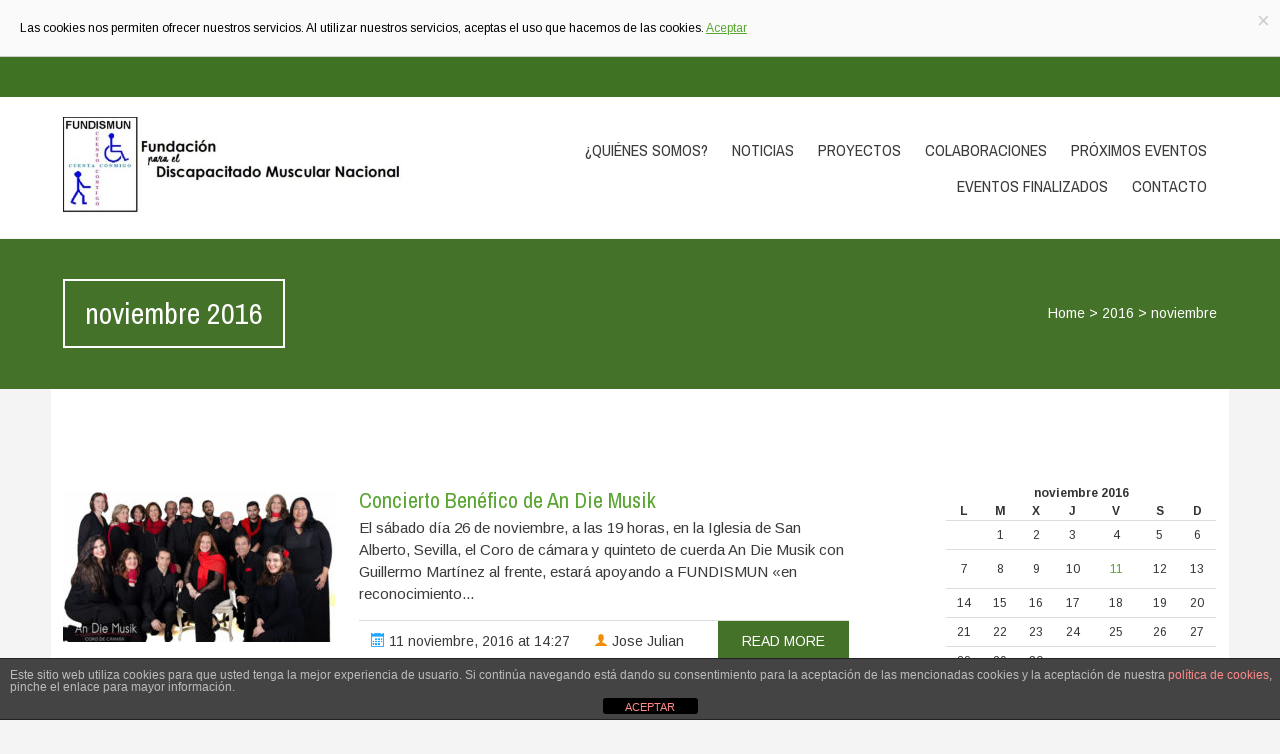

--- FILE ---
content_type: text/html; charset=UTF-8
request_url: http://www.fundismun.org/2016/11/
body_size: 31378
content:


<!DOCTYPE html>
<html lang="es">
<head>
	<!--  Basic Page Needs -->
	<meta charset="UTF-8" />
	<!-- Mobile Specific Meta -->
	<meta name="viewport" content="width=device-width, initial-scale=1, maximum-scale=1">
	<title>noviembre 2016 &#8211; Fundismun</title>
<meta name='robots' content='max-image-preview:large' />
<link rel="alternate" type="application/rss+xml" title="Fundismun &raquo; Feed" href="http://www.fundismun.org/feed/" />
<link rel="alternate" type="application/rss+xml" title="Fundismun &raquo; Feed de los comentarios" href="http://www.fundismun.org/comments/feed/" />
<script type="text/javascript">
window._wpemojiSettings = {"baseUrl":"https:\/\/s.w.org\/images\/core\/emoji\/14.0.0\/72x72\/","ext":".png","svgUrl":"https:\/\/s.w.org\/images\/core\/emoji\/14.0.0\/svg\/","svgExt":".svg","source":{"concatemoji":"http:\/\/www.fundismun.org\/wp-includes\/js\/wp-emoji-release.min.js?ver=6.2.8"}};
/*! This file is auto-generated */
!function(e,a,t){var n,r,o,i=a.createElement("canvas"),p=i.getContext&&i.getContext("2d");function s(e,t){p.clearRect(0,0,i.width,i.height),p.fillText(e,0,0);e=i.toDataURL();return p.clearRect(0,0,i.width,i.height),p.fillText(t,0,0),e===i.toDataURL()}function c(e){var t=a.createElement("script");t.src=e,t.defer=t.type="text/javascript",a.getElementsByTagName("head")[0].appendChild(t)}for(o=Array("flag","emoji"),t.supports={everything:!0,everythingExceptFlag:!0},r=0;r<o.length;r++)t.supports[o[r]]=function(e){if(p&&p.fillText)switch(p.textBaseline="top",p.font="600 32px Arial",e){case"flag":return s("\ud83c\udff3\ufe0f\u200d\u26a7\ufe0f","\ud83c\udff3\ufe0f\u200b\u26a7\ufe0f")?!1:!s("\ud83c\uddfa\ud83c\uddf3","\ud83c\uddfa\u200b\ud83c\uddf3")&&!s("\ud83c\udff4\udb40\udc67\udb40\udc62\udb40\udc65\udb40\udc6e\udb40\udc67\udb40\udc7f","\ud83c\udff4\u200b\udb40\udc67\u200b\udb40\udc62\u200b\udb40\udc65\u200b\udb40\udc6e\u200b\udb40\udc67\u200b\udb40\udc7f");case"emoji":return!s("\ud83e\udef1\ud83c\udffb\u200d\ud83e\udef2\ud83c\udfff","\ud83e\udef1\ud83c\udffb\u200b\ud83e\udef2\ud83c\udfff")}return!1}(o[r]),t.supports.everything=t.supports.everything&&t.supports[o[r]],"flag"!==o[r]&&(t.supports.everythingExceptFlag=t.supports.everythingExceptFlag&&t.supports[o[r]]);t.supports.everythingExceptFlag=t.supports.everythingExceptFlag&&!t.supports.flag,t.DOMReady=!1,t.readyCallback=function(){t.DOMReady=!0},t.supports.everything||(n=function(){t.readyCallback()},a.addEventListener?(a.addEventListener("DOMContentLoaded",n,!1),e.addEventListener("load",n,!1)):(e.attachEvent("onload",n),a.attachEvent("onreadystatechange",function(){"complete"===a.readyState&&t.readyCallback()})),(e=t.source||{}).concatemoji?c(e.concatemoji):e.wpemoji&&e.twemoji&&(c(e.twemoji),c(e.wpemoji)))}(window,document,window._wpemojiSettings);
</script>
<style type="text/css">
img.wp-smiley,
img.emoji {
	display: inline !important;
	border: none !important;
	box-shadow: none !important;
	height: 1em !important;
	width: 1em !important;
	margin: 0 0.07em !important;
	vertical-align: -0.1em !important;
	background: none !important;
	padding: 0 !important;
}
</style>
	<link rel='stylesheet' id='wp-block-library-css' href='http://www.fundismun.org/wp-includes/css/dist/block-library/style.min.css?ver=6.2.8' type='text/css' media='all' />
<link rel='stylesheet' id='classic-theme-styles-css' href='http://www.fundismun.org/wp-includes/css/classic-themes.min.css?ver=6.2.8' type='text/css' media='all' />
<style id='global-styles-inline-css' type='text/css'>
body{--wp--preset--color--black: #000000;--wp--preset--color--cyan-bluish-gray: #abb8c3;--wp--preset--color--white: #ffffff;--wp--preset--color--pale-pink: #f78da7;--wp--preset--color--vivid-red: #cf2e2e;--wp--preset--color--luminous-vivid-orange: #ff6900;--wp--preset--color--luminous-vivid-amber: #fcb900;--wp--preset--color--light-green-cyan: #7bdcb5;--wp--preset--color--vivid-green-cyan: #00d084;--wp--preset--color--pale-cyan-blue: #8ed1fc;--wp--preset--color--vivid-cyan-blue: #0693e3;--wp--preset--color--vivid-purple: #9b51e0;--wp--preset--gradient--vivid-cyan-blue-to-vivid-purple: linear-gradient(135deg,rgba(6,147,227,1) 0%,rgb(155,81,224) 100%);--wp--preset--gradient--light-green-cyan-to-vivid-green-cyan: linear-gradient(135deg,rgb(122,220,180) 0%,rgb(0,208,130) 100%);--wp--preset--gradient--luminous-vivid-amber-to-luminous-vivid-orange: linear-gradient(135deg,rgba(252,185,0,1) 0%,rgba(255,105,0,1) 100%);--wp--preset--gradient--luminous-vivid-orange-to-vivid-red: linear-gradient(135deg,rgba(255,105,0,1) 0%,rgb(207,46,46) 100%);--wp--preset--gradient--very-light-gray-to-cyan-bluish-gray: linear-gradient(135deg,rgb(238,238,238) 0%,rgb(169,184,195) 100%);--wp--preset--gradient--cool-to-warm-spectrum: linear-gradient(135deg,rgb(74,234,220) 0%,rgb(151,120,209) 20%,rgb(207,42,186) 40%,rgb(238,44,130) 60%,rgb(251,105,98) 80%,rgb(254,248,76) 100%);--wp--preset--gradient--blush-light-purple: linear-gradient(135deg,rgb(255,206,236) 0%,rgb(152,150,240) 100%);--wp--preset--gradient--blush-bordeaux: linear-gradient(135deg,rgb(254,205,165) 0%,rgb(254,45,45) 50%,rgb(107,0,62) 100%);--wp--preset--gradient--luminous-dusk: linear-gradient(135deg,rgb(255,203,112) 0%,rgb(199,81,192) 50%,rgb(65,88,208) 100%);--wp--preset--gradient--pale-ocean: linear-gradient(135deg,rgb(255,245,203) 0%,rgb(182,227,212) 50%,rgb(51,167,181) 100%);--wp--preset--gradient--electric-grass: linear-gradient(135deg,rgb(202,248,128) 0%,rgb(113,206,126) 100%);--wp--preset--gradient--midnight: linear-gradient(135deg,rgb(2,3,129) 0%,rgb(40,116,252) 100%);--wp--preset--duotone--dark-grayscale: url('#wp-duotone-dark-grayscale');--wp--preset--duotone--grayscale: url('#wp-duotone-grayscale');--wp--preset--duotone--purple-yellow: url('#wp-duotone-purple-yellow');--wp--preset--duotone--blue-red: url('#wp-duotone-blue-red');--wp--preset--duotone--midnight: url('#wp-duotone-midnight');--wp--preset--duotone--magenta-yellow: url('#wp-duotone-magenta-yellow');--wp--preset--duotone--purple-green: url('#wp-duotone-purple-green');--wp--preset--duotone--blue-orange: url('#wp-duotone-blue-orange');--wp--preset--font-size--small: 13px;--wp--preset--font-size--medium: 20px;--wp--preset--font-size--large: 36px;--wp--preset--font-size--x-large: 42px;--wp--preset--spacing--20: 0.44rem;--wp--preset--spacing--30: 0.67rem;--wp--preset--spacing--40: 1rem;--wp--preset--spacing--50: 1.5rem;--wp--preset--spacing--60: 2.25rem;--wp--preset--spacing--70: 3.38rem;--wp--preset--spacing--80: 5.06rem;--wp--preset--shadow--natural: 6px 6px 9px rgba(0, 0, 0, 0.2);--wp--preset--shadow--deep: 12px 12px 50px rgba(0, 0, 0, 0.4);--wp--preset--shadow--sharp: 6px 6px 0px rgba(0, 0, 0, 0.2);--wp--preset--shadow--outlined: 6px 6px 0px -3px rgba(255, 255, 255, 1), 6px 6px rgba(0, 0, 0, 1);--wp--preset--shadow--crisp: 6px 6px 0px rgba(0, 0, 0, 1);}:where(.is-layout-flex){gap: 0.5em;}body .is-layout-flow > .alignleft{float: left;margin-inline-start: 0;margin-inline-end: 2em;}body .is-layout-flow > .alignright{float: right;margin-inline-start: 2em;margin-inline-end: 0;}body .is-layout-flow > .aligncenter{margin-left: auto !important;margin-right: auto !important;}body .is-layout-constrained > .alignleft{float: left;margin-inline-start: 0;margin-inline-end: 2em;}body .is-layout-constrained > .alignright{float: right;margin-inline-start: 2em;margin-inline-end: 0;}body .is-layout-constrained > .aligncenter{margin-left: auto !important;margin-right: auto !important;}body .is-layout-constrained > :where(:not(.alignleft):not(.alignright):not(.alignfull)){max-width: var(--wp--style--global--content-size);margin-left: auto !important;margin-right: auto !important;}body .is-layout-constrained > .alignwide{max-width: var(--wp--style--global--wide-size);}body .is-layout-flex{display: flex;}body .is-layout-flex{flex-wrap: wrap;align-items: center;}body .is-layout-flex > *{margin: 0;}:where(.wp-block-columns.is-layout-flex){gap: 2em;}.has-black-color{color: var(--wp--preset--color--black) !important;}.has-cyan-bluish-gray-color{color: var(--wp--preset--color--cyan-bluish-gray) !important;}.has-white-color{color: var(--wp--preset--color--white) !important;}.has-pale-pink-color{color: var(--wp--preset--color--pale-pink) !important;}.has-vivid-red-color{color: var(--wp--preset--color--vivid-red) !important;}.has-luminous-vivid-orange-color{color: var(--wp--preset--color--luminous-vivid-orange) !important;}.has-luminous-vivid-amber-color{color: var(--wp--preset--color--luminous-vivid-amber) !important;}.has-light-green-cyan-color{color: var(--wp--preset--color--light-green-cyan) !important;}.has-vivid-green-cyan-color{color: var(--wp--preset--color--vivid-green-cyan) !important;}.has-pale-cyan-blue-color{color: var(--wp--preset--color--pale-cyan-blue) !important;}.has-vivid-cyan-blue-color{color: var(--wp--preset--color--vivid-cyan-blue) !important;}.has-vivid-purple-color{color: var(--wp--preset--color--vivid-purple) !important;}.has-black-background-color{background-color: var(--wp--preset--color--black) !important;}.has-cyan-bluish-gray-background-color{background-color: var(--wp--preset--color--cyan-bluish-gray) !important;}.has-white-background-color{background-color: var(--wp--preset--color--white) !important;}.has-pale-pink-background-color{background-color: var(--wp--preset--color--pale-pink) !important;}.has-vivid-red-background-color{background-color: var(--wp--preset--color--vivid-red) !important;}.has-luminous-vivid-orange-background-color{background-color: var(--wp--preset--color--luminous-vivid-orange) !important;}.has-luminous-vivid-amber-background-color{background-color: var(--wp--preset--color--luminous-vivid-amber) !important;}.has-light-green-cyan-background-color{background-color: var(--wp--preset--color--light-green-cyan) !important;}.has-vivid-green-cyan-background-color{background-color: var(--wp--preset--color--vivid-green-cyan) !important;}.has-pale-cyan-blue-background-color{background-color: var(--wp--preset--color--pale-cyan-blue) !important;}.has-vivid-cyan-blue-background-color{background-color: var(--wp--preset--color--vivid-cyan-blue) !important;}.has-vivid-purple-background-color{background-color: var(--wp--preset--color--vivid-purple) !important;}.has-black-border-color{border-color: var(--wp--preset--color--black) !important;}.has-cyan-bluish-gray-border-color{border-color: var(--wp--preset--color--cyan-bluish-gray) !important;}.has-white-border-color{border-color: var(--wp--preset--color--white) !important;}.has-pale-pink-border-color{border-color: var(--wp--preset--color--pale-pink) !important;}.has-vivid-red-border-color{border-color: var(--wp--preset--color--vivid-red) !important;}.has-luminous-vivid-orange-border-color{border-color: var(--wp--preset--color--luminous-vivid-orange) !important;}.has-luminous-vivid-amber-border-color{border-color: var(--wp--preset--color--luminous-vivid-amber) !important;}.has-light-green-cyan-border-color{border-color: var(--wp--preset--color--light-green-cyan) !important;}.has-vivid-green-cyan-border-color{border-color: var(--wp--preset--color--vivid-green-cyan) !important;}.has-pale-cyan-blue-border-color{border-color: var(--wp--preset--color--pale-cyan-blue) !important;}.has-vivid-cyan-blue-border-color{border-color: var(--wp--preset--color--vivid-cyan-blue) !important;}.has-vivid-purple-border-color{border-color: var(--wp--preset--color--vivid-purple) !important;}.has-vivid-cyan-blue-to-vivid-purple-gradient-background{background: var(--wp--preset--gradient--vivid-cyan-blue-to-vivid-purple) !important;}.has-light-green-cyan-to-vivid-green-cyan-gradient-background{background: var(--wp--preset--gradient--light-green-cyan-to-vivid-green-cyan) !important;}.has-luminous-vivid-amber-to-luminous-vivid-orange-gradient-background{background: var(--wp--preset--gradient--luminous-vivid-amber-to-luminous-vivid-orange) !important;}.has-luminous-vivid-orange-to-vivid-red-gradient-background{background: var(--wp--preset--gradient--luminous-vivid-orange-to-vivid-red) !important;}.has-very-light-gray-to-cyan-bluish-gray-gradient-background{background: var(--wp--preset--gradient--very-light-gray-to-cyan-bluish-gray) !important;}.has-cool-to-warm-spectrum-gradient-background{background: var(--wp--preset--gradient--cool-to-warm-spectrum) !important;}.has-blush-light-purple-gradient-background{background: var(--wp--preset--gradient--blush-light-purple) !important;}.has-blush-bordeaux-gradient-background{background: var(--wp--preset--gradient--blush-bordeaux) !important;}.has-luminous-dusk-gradient-background{background: var(--wp--preset--gradient--luminous-dusk) !important;}.has-pale-ocean-gradient-background{background: var(--wp--preset--gradient--pale-ocean) !important;}.has-electric-grass-gradient-background{background: var(--wp--preset--gradient--electric-grass) !important;}.has-midnight-gradient-background{background: var(--wp--preset--gradient--midnight) !important;}.has-small-font-size{font-size: var(--wp--preset--font-size--small) !important;}.has-medium-font-size{font-size: var(--wp--preset--font-size--medium) !important;}.has-large-font-size{font-size: var(--wp--preset--font-size--large) !important;}.has-x-large-font-size{font-size: var(--wp--preset--font-size--x-large) !important;}
.wp-block-navigation a:where(:not(.wp-element-button)){color: inherit;}
:where(.wp-block-columns.is-layout-flex){gap: 2em;}
.wp-block-pullquote{font-size: 1.5em;line-height: 1.6;}
</style>
<link rel='stylesheet' id='front-estilos-css' href='http://www.fundismun.org/wp-content/plugins/asesor-cookies-para-la-ley-en-espana/html/front/estilos.css?ver=6.2.8' type='text/css' media='all' />
<link rel='stylesheet' id='charitaslite-style-css' href='http://www.fundismun.org/wp-content/themes/charitas-lite/style.css?ver=2015-04-01' type='text/css' media='all' />
<link rel='stylesheet' id='fonts-css' href='http://www.fundismun.org/wp-content/themes/charitas-lite/css/customicons/style.css?ver=6.2.8' type='text/css' media='all' />
<link rel='stylesheet' id='flexslider-css' href='http://www.fundismun.org/wp-content/themes/charitas-lite/css/flexslider.css?ver=6.2.8' type='text/css' media='all' />
<link rel='stylesheet' id='grid-css' href='http://www.fundismun.org/wp-content/themes/charitas-lite/css/grid.css?ver=6.2.8' type='text/css' media='all' />
<link rel='stylesheet' id='meanmenu-css' href='http://www.fundismun.org/wp-content/themes/charitas-lite/css/meanmenu.css?ver=6.2.8' type='text/css' media='all' />
<link rel='stylesheet' id='keyframes-css' href='http://www.fundismun.org/wp-content/themes/charitas-lite/css/keyframes.css?ver=6.2.8' type='text/css' media='all' />
<script type='text/javascript' src='http://www.fundismun.org/wp-includes/js/jquery/jquery.min.js?ver=3.6.4' id='jquery-core-js'></script>
<script type='text/javascript' src='http://www.fundismun.org/wp-includes/js/jquery/jquery-migrate.min.js?ver=3.4.0' id='jquery-migrate-js'></script>
<script type='text/javascript' id='front-principal-js-extra'>
/* <![CDATA[ */
var cdp_cookies_info = {"url_plugin":"http:\/\/www.fundismun.org\/wp-content\/plugins\/asesor-cookies-para-la-ley-en-espana\/plugin.php","url_admin_ajax":"http:\/\/www.fundismun.org\/wp-admin\/admin-ajax.php"};
/* ]]> */
</script>
<script type='text/javascript' src='http://www.fundismun.org/wp-content/plugins/asesor-cookies-para-la-ley-en-espana/html/front/principal.js?ver=6.2.8' id='front-principal-js'></script>
<script type='text/javascript' src='http://www.fundismun.org/wp-content/plugins/cartograf-cookie-filter/script.js?ver=6.2.8' id='cg_cookie-filter-js'></script>
<link rel="https://api.w.org/" href="http://www.fundismun.org/wp-json/" /><link rel="EditURI" type="application/rsd+xml" title="RSD" href="http://www.fundismun.org/xmlrpc.php?rsd" />
<link rel="wlwmanifest" type="application/wlwmanifest+xml" href="http://www.fundismun.org/wp-includes/wlwmanifest.xml" />
<meta name="generator" content="WordPress 6.2.8" />
				<style>
			a, a:visited { color: #5ba533;}

			a:focus, a:active, a:hover { color: #002c93; }

			.teaser-page-list, #footer-widget-area, .short-content .buttons, .buttons-download, .event-info, .teaser-page-404, .announce-body, .teaser-page, .tagcloud a, .widget ul li:hover, #searchform #searchsubmit, .nav-next a:hover, .nav-previous a:hover, .progress-percent, .progress-money, .progress-percent .arrow, .progress-money .arrow, .donate_now_bt, .toggle-content-donation, .widget-title .viewall a:hover, .flexslider-news .flex-button-red a:hover, .entry-header-comments .reply a:hover, .share-buttons, #flexslider-gallery-carousel, .menu-language-menu-container ul li a:hover, .menu-language-menu-container ul .current a, ul.nav-menu ul a:hover, .nav-menu ul ul a:hover, #toolbar .tb-list .search-items, #toolbar .tb-list .search a:hover, #toolbar .tb-list .search:hover { background:  #457229;}

			h1,h2,h3,h4,h5,h6, .candidate .name, figure:hover .mask-square, .nav-menu .current_page_item > a, .nav-menu .current_page_ancestor > a, .nav-menu .current-menu-item > a, .nav-menu .current-menu-ancestor > a {color:  #457229;}

			.tagcloud a:hover {color: #002c93!important;}

			.nav-next a:hover, .nav-previous a:hover, .toggle-content-donation, .widget-title .viewall a:hover, .flexslider-news .flex-button-red a, .entry-header-comments .reply a:hover {border: 1px solid #457229!important;}

			.flex-active {border-top: 3px solid #457229;}

			.flex-content .flex-button a:hover {background:#457229; }

			.latestnews-body .flex-direction-nav a {background-color: #457229;}

			.entry-content blockquote {border-left: 3px solid #457229;}
			#toolbar, .site-info, #flexslider-gallery-carousel .flex-active-slide, .mean-container .mean-bar, .social-widget-margin a, .social-widget-margin a:visited  {	background: #3f7223; }
			.flickr-widget-body a:hover {border: 1px solid #3f7223;}
		</style>
	<style type="text/css">.recentcomments a{display:inline !important;padding:0 !important;margin:0 !important;}</style><style type="text/css" id="custom-background-css">
body.custom-background { background-color: #f4f4f4; }
</style>
	<link rel="icon" href="http://www.fundismun.org/wp-content/uploads/2016/12/Sin-título2-150x150.jpg" sizes="32x32" />
<link rel="icon" href="http://www.fundismun.org/wp-content/uploads/2016/12/Sin-título2.jpg" sizes="192x192" />
<link rel="apple-touch-icon" href="http://www.fundismun.org/wp-content/uploads/2016/12/Sin-título2.jpg" />
<meta name="msapplication-TileImage" content="http://www.fundismun.org/wp-content/uploads/2016/12/Sin-título2.jpg" />
</head>
<body class="archive date custom-background">
	<div id="page">

		<!-- Toolbar -->
		<div id="toolbar">
			<div class="container_16">

				<div class="grid_16">

					
					<ul class="tb-list">

						
						
						
						
						

						
						
					</ul>
					<div class="clear"></div>
				</div>
			</div>
			<div class="clear"></div>
		</div>
		<!-- /#toolbar -->

		<header id="branding" class="site-header" role="banner">
			<div id="sticky_navigation">
				<div class="container_16">
					<hgroup class="fleft grid_5">
							<h1 id="site-title">
								<a href="http://www.fundismun.org/" title="Fundismun - " rel="home">
																	<img src="http://www.fundismun.org/wp-content/uploads/2016/12/Logotipo2.1-e1519819530432.jpg">
																</a>
							</h1>
								<h2 id="site-description"></h2>
					</hgroup>

					<nav role="navigation" class="site-navigation main-navigation grid_11" id="site-navigation">
						<div class="menu-main-menu-container"><ul id="menu-main-menu" class="nav-menu"><li id="menu-item-43" class="menu-item menu-item-type-taxonomy menu-item-object-category menu-item-43"><a href="http://www.fundismun.org/category/quienes-somos/">¿Quiénes somos?</a></li>
<li id="menu-item-83" class="menu-item menu-item-type-taxonomy menu-item-object-category menu-item-83"><a href="http://www.fundismun.org/category/noticias/">Noticias</a></li>
<li id="menu-item-86" class="menu-item menu-item-type-taxonomy menu-item-object-category menu-item-86"><a href="http://www.fundismun.org/category/proyectos/">Proyectos</a></li>
<li id="menu-item-107" class="menu-item menu-item-type-taxonomy menu-item-object-category menu-item-107"><a href="http://www.fundismun.org/category/colaboraciones/">Colaboraciones</a></li>
<li id="menu-item-85" class="menu-item menu-item-type-taxonomy menu-item-object-category menu-item-85"><a href="http://www.fundismun.org/category/proximos-eventos/">Próximos Eventos</a></li>
<li id="menu-item-84" class="menu-item menu-item-type-taxonomy menu-item-object-category menu-item-84"><a href="http://www.fundismun.org/category/eventos-finalizados/">Eventos Finalizados</a></li>
<li id="menu-item-48" class="menu-item menu-item-type-post_type menu-item-object-page menu-item-48"><a href="http://www.fundismun.org/contacto/">Contacto</a></li>
</ul></div>					</nav>

					<!-- Mobile navigation -->

					<div class="grid_16 mob-nav"></div>

					<!-- .site-navigation .main-navigation -->
					<div class="clear"></div>
				</div>
			</div>
		</header>
		<!-- #masthead .site-header -->
<div class="item teaser-page-list">
	<div class="container_16">
		<aside class="grid_10">
			<header class="page-header"><h1 class="page-title"> noviembre 2016</h1><div class="left-corner"></div></header>		</aside>
					<div class="grid_6">
				<div id="rootline">
					<a href="http://www.fundismun.org/">Home</a> > <a href="http://www.fundismun.org/2016/">2016</a> > <span class="current">noviembre</span>				</div>
			</div>
				<div class="clear"></div>
	</div>
</div>

<div id="main" class="site-main container_16">
	<div class="inner">
		<div id="primary" class="grid_11 suffix_1">
			
										<article id="post-137" class="list post-137 post type-post status-publish format-standard has-post-thumbnail hentry category-eventos-finalizados">
		<div class="short-content">

							<figure>
				<a title="Concierto Benéfico de An Die Musik" href="http://www.fundismun.org/2016/11/11/concierto-benefico-de-an-die-musik/">
					<img width="272" height="150" src="http://www.fundismun.org/wp-content/uploads/2017/01/c063aadbddcc24f49e34daa85b545c82-272x150.jpg" class="attachment-charitas-lite-small-thumb size-charitas-lite-small-thumb wp-post-image" alt="" decoding="async" srcset="http://www.fundismun.org/wp-content/uploads/2017/01/c063aadbddcc24f49e34daa85b545c82-272x150.jpg 272w, http://www.fundismun.org/wp-content/uploads/2017/01/c063aadbddcc24f49e34daa85b545c82-500x277.jpg 500w" sizes="(max-width: 272px) 100vw, 272px" />					<div class="mask radius">
						<div class="mask-square"><i class="icon-link"></i></div>
					</div>
				</a>
				</figure>
			
			<h1 class="entry-header">
				<a title="Concierto Benéfico de An Die Musik" href="http://www.fundismun.org/2016/11/11/concierto-benefico-de-an-die-musik/">Concierto Benéfico de An Die Musik</a>
			</h1>
			<div class="short-description">
				<p>El sábado día 26 de noviembre, a las 19 horas, en la Iglesia de San Alberto, Sevilla, el Coro de cámara y quinteto de cuerda An Die Musik con Guillermo Martínez al frente, estará apoyando a FUNDISMUN «en reconocimiento...</p>							</div>



			<div class="entry-meta">
				<!-- Date -->
									<time datetime="2016-11-11T14:27:32+01:00">
						<a class="buttons time fleft" href="http://www.fundismun.org/2016/11/11/concierto-benefico-de-an-die-musik/"><i class="icon-calendar"></i> 11 noviembre, 2016 at 14:27</a>
					</time>
				
				<!-- Author -->
									<a class="buttons author fleft" href="http://www.fundismun.org/author/jose-julian/"><i class="icon-user"></i> Jose Julian</a>
				
				<a class="buttons fright" href="http://www.fundismun.org/2016/11/11/concierto-benefico-de-an-die-musik/" title="read more">read more</a>
			</div>
			<div class="clear"></div>

		</div>
		<div class="clear"></div>
	</article>
				
									</div>
		
<div id="secondary" class="grid_4 widget-area" role="complementary">
	<aside id="calendar-3" class="widget widget_calendar"><div id="calendar_wrap" class="calendar_wrap"><table id="wp-calendar" class="wp-calendar-table">
	<caption>noviembre 2016</caption>
	<thead>
	<tr>
		<th scope="col" title="lunes">L</th>
		<th scope="col" title="martes">M</th>
		<th scope="col" title="miércoles">X</th>
		<th scope="col" title="jueves">J</th>
		<th scope="col" title="viernes">V</th>
		<th scope="col" title="sábado">S</th>
		<th scope="col" title="domingo">D</th>
	</tr>
	</thead>
	<tbody>
	<tr>
		<td colspan="1" class="pad">&nbsp;</td><td>1</td><td>2</td><td>3</td><td>4</td><td>5</td><td>6</td>
	</tr>
	<tr>
		<td>7</td><td>8</td><td>9</td><td>10</td><td><a href="http://www.fundismun.org/2016/11/11/" aria-label="Entradas publicadas el 11 de November de 2016">11</a></td><td>12</td><td>13</td>
	</tr>
	<tr>
		<td>14</td><td>15</td><td>16</td><td>17</td><td>18</td><td>19</td><td>20</td>
	</tr>
	<tr>
		<td>21</td><td>22</td><td>23</td><td>24</td><td>25</td><td>26</td><td>27</td>
	</tr>
	<tr>
		<td>28</td><td>29</td><td>30</td>
		<td class="pad" colspan="4">&nbsp;</td>
	</tr>
	</tbody>
	</table><nav aria-label="Meses anteriores y posteriores" class="wp-calendar-nav">
		<span class="wp-calendar-nav-prev"><a href="http://www.fundismun.org/2016/03/">&laquo; Mar</a></span>
		<span class="pad">&nbsp;</span>
		<span class="wp-calendar-nav-next"><a href="http://www.fundismun.org/2017/01/">Ene &raquo;</a></span>
	</nav></div></aside><aside id="categories-4" class="widget widget_categories"><div class="widget-title"><h3>Categorías</h3><div class="clear"></div></div>
			<ul>
					<li class="cat-item cat-item-9"><a href="http://www.fundismun.org/category/colaboraciones/">Colaboraciones</a>
</li>
	<li class="cat-item cat-item-10"><a href="http://www.fundismun.org/category/control-y-transparencia/">Control y Transparencia</a>
</li>
	<li class="cat-item cat-item-8"><a href="http://www.fundismun.org/category/eventos-finalizados/">Eventos Finalizados</a>
</li>
	<li class="cat-item cat-item-5"><a href="http://www.fundismun.org/category/noticias/">Noticias</a>
</li>
	<li class="cat-item cat-item-7"><a href="http://www.fundismun.org/category/proximos-eventos/">Próximos Eventos</a>
</li>
	<li class="cat-item cat-item-6"><a href="http://www.fundismun.org/category/proyectos/">Proyectos</a>
</li>
	<li class="cat-item cat-item-1"><a href="http://www.fundismun.org/category/sin-categoria/">Sin categoría</a>
</li>
	<li class="cat-item cat-item-4"><a href="http://www.fundismun.org/category/quienes-somos/">¿Quiénes somos?</a>
</li>
			</ul>

			</aside><aside id="search-4" class="widget widget_search"><form role="search" method="get" id="searchform" action="http://www.fundismun.org/">
	<div><label class="screen-reader-text" for="s">Search for:</label>
		<input type="text" value="Search for..." name="s" id="s" onfocus="if(this.value==this.defaultValue)this.value='';" onblur="if(this.value=='')this.value=this.defaultValue;"/>
		<input type="submit" id="searchsubmit" value="Search" />
	</div>
</form>
</aside><aside id="block-4" class="widget widget_block">
<ul>
<li></li>
</ul>
</aside><aside id="block-6" class="widget widget_block widget_text">
<p>Correo electrónico: fundismun@telefonica.net</p>
</aside><aside id="block-7" class="widget widget_block widget_text">
<p>Teléfono: 91 5339894</p>
</aside></div>
		<div class="clear"></div>
	</div>
</div>

	<div id="footer-widget-area">

	<!-- Footer -->
		<footer id="colophon" class="site-footer" role="contentinfo">

			<div id="tertiary" class="sidebar-container" role="complementary">
				
			</div>

			<!-- Site Info -->
			<div class="site-info">
				<div class="container_16">

					<!-- CopyRight -->
					<div class="grid_8">
						<p class="copy">
													</p>
					</div>

					<!-- Design By -->
					<div class="grid_8">
						<p class="designby">Designed by <a href="https://wplook.com/product/themes/non-profit/charitas-charity-nonprofit-wordpress-theme/?utm_source=footer&utm_medium=link&utm_campaign=Charitas-Lite" title="WPlook Studio" rel="nofollow" target="_blank">WPlook Studio</a></p>
					</div>

					<div class="clear"></div>
				</div>
			</div><!-- .site-info -->
		</footer><!-- #colophon .site-footer -->

	</div>
	<!-- /#page -->
	<!-- HTML del pié de página -->
<div class="cdp-cookies-alerta  cdp-solapa-ocultar cdp-cookies-textos-izq cdp-cookies-tema-gris">
	<div class="cdp-cookies-texto">
		<p style="font-size:12px !important;line-height:12px !important">Este sitio web utiliza cookies para que usted tenga la mejor experiencia de usuario. Si continúa navegando está dando su consentimiento para la aceptación de las mencionadas cookies y la aceptación de nuestra <a href="#" style="font-size:12px !important;line-height:12px !important">política de cookies</a>, pinche el enlace para mayor información.</p>
		<a href="javascript:;" class="cdp-cookies-boton-cerrar">ACEPTAR</a> 
	</div>
	<a class="cdp-cookies-solapa">Aviso de cookies</a>
</div>
 <script type='text/javascript' src='http://www.fundismun.org/wp-content/themes/charitas-lite/js/base.js?ver=6.2.8' id='base-js'></script>
<script type='text/javascript' src='http://www.fundismun.org/wp-content/themes/charitas-lite/js/jquery.flexslider.js?ver=6.2.8' id='flexslider-js'></script>
<script type='text/javascript' src='http://www.fundismun.org/wp-content/themes/charitas-lite/js/jquery.meanmenu.js?ver=6.2.8' id='meanmenu-js'></script>
<script type='text/javascript' src='http://www.fundismun.org/wp-content/themes/charitas-lite/js/jquery.fitvids.js?ver=6.2.8' id='fitvids-js'></script>
        <div id="cg_cookie_bar" class="" data-timeout="20" data-scrollout="500">
            <span class="close">&times;</span>
            Las cookies nos permiten ofrecer nuestros servicios. Al utilizar nuestros servicios, aceptas el uso que hacemos de las cookies. <a href="">Aceptar</a>        </div>
        <style>
            #cg_cookie_bar {
    display: none;
    position:fixed;
    top:0px;
    left:0px;
    right:0px;
    background:#fafafa;
    border-bottom:1px solid #ccc;
    padding:20px;
    color:#000;
    font-size:12px;
    line-height:140%;
    z-index:65535;
}
    #cg_cookie_bar .close {
        position:absolute;
        top:10px;
        right:10px;
        font-size:22px;
        line-height:100%;
        color:#ccc;
        cursor:pointer;
    }
        #cg_cookie_bar .close:hover {
            color:#000;
        }
        </style>
    <script type="text/template" id="cg_cf_head_template_accepted">/*!*  *!*/</script><script type="text/template" id="cg_cf_head_template_denied">/*!*  *!*/</script><script type="text/template" id="cg_cf_foot_template_accepted">/*!*  *!*/</script><script type="text/template" id="cg_cf_foot_template_denied">/*!*  *!*/</script></body>
</html>


--- FILE ---
content_type: application/javascript
request_url: http://www.fundismun.org/wp-content/themes/charitas-lite/js/jquery.flexslider.js?ver=6.2.8
body_size: 44877
content:
/*
 * jQuery FlexSlider v2.2.0
 * Copyright 2012 WooThemes
 * Contributing Author: Tyler Smith
 */
;
(function ($) {

  //FlexSlider: Object Instance
  $.flexslider = function(el, options) {
	var slider = $(el);

	// making variables public
	slider.vars = $.extend({}, $.flexslider.defaults, options);

	var namespace = slider.vars.namespace,
		msGesture = window.navigator && window.navigator.msPointerEnabled && window.MSGesture,
		touch = (( "ontouchstart" in window ) || msGesture || window.DocumentTouch && document instanceof DocumentTouch) && slider.vars.touch,
		// depricating this idea, as devices are being released with both of these events
		//eventType = (touch) ? "touchend" : "click",
		eventType = "click touchend MSPointerUp",
		watchedEvent = "",
		watchedEventClearTimer,
		vertical = slider.vars.direction === "vertical",
		reverse = slider.vars.reverse,
		carousel = (slider.vars.itemWidth > 0),
		fade = slider.vars.animation === "fade",
		asNav = slider.vars.asNavFor !== "",
		methods = {},
		focused = true;

	// Store a reference to the slider object
	$.data(el, "flexslider", slider);

	// Private slider methods
	methods = {
	  init: function() {
		slider.animating = false;
		// Get current slide and make sure it is a number
		slider.currentSlide = parseInt( ( slider.vars.startAt ? slider.vars.startAt : 0) );
		if ( isNaN( slider.currentSlide ) ) slider.currentSlide = 0;
		slider.animatingTo = slider.currentSlide;
		slider.atEnd = (slider.currentSlide === 0 || slider.currentSlide === slider.last);
		slider.containerSelector = slider.vars.selector.substr(0,slider.vars.selector.search(' '));
		slider.slides = $(slider.vars.selector, slider);
		slider.container = $(slider.containerSelector, slider);
		slider.count = slider.slides.length;
		// SYNC:
		slider.syncExists = $(slider.vars.sync).length > 0;
		// SLIDE:
		if (slider.vars.animation === "slide") slider.vars.animation = "swing";
		slider.prop = (vertical) ? "top" : "marginLeft";
		slider.args = {};
		// SLIDESHOW:
		slider.manualPause = false;
		slider.stopped = false;
		//PAUSE WHEN INVISIBLE
		slider.started = false;
		slider.startTimeout = null;
		// TOUCH/USECSS:
		slider.transitions = !slider.vars.video && !fade && slider.vars.useCSS && (function() {
		  var obj = document.createElement('div'),
			  props = ['perspectiveProperty', 'WebkitPerspective', 'MozPerspective', 'OPerspective', 'msPerspective'];
		  for (var i in props) {
			if ( obj.style[ props[i] ] !== undefined ) {
			  slider.pfx = props[i].replace('Perspective','').toLowerCase();
			  slider.prop = "-" + slider.pfx + "-transform";
			  return true;
			}
		  }
		  return false;
		}());
		// CONTROLSCONTAINER:
		if (slider.vars.controlsContainer !== "") slider.controlsContainer = $(slider.vars.controlsContainer).length > 0 && $(slider.vars.controlsContainer);
		// MANUAL:
		if (slider.vars.manualControls !== "") slider.manualControls = $(slider.vars.manualControls).length > 0 && $(slider.vars.manualControls);

		// RANDOMIZE:
		if (slider.vars.randomize) {
		  slider.slides.sort(function() { return (Math.round(Math.random())-0.5); });
		  slider.container.empty().append(slider.slides);
		}

		slider.doMath();

		// INIT
		slider.setup("init");

		// CONTROLNAV:
		if (slider.vars.controlNav) methods.controlNav.setup();

		// DIRECTIONNAV:
		if (slider.vars.directionNav) methods.directionNav.setup();

		// KEYBOARD:
		if (slider.vars.keyboard && ($(slider.containerSelector).length === 1 || slider.vars.multipleKeyboard)) {
		  $(document).bind('keyup', function(event) {
			var keycode = event.keyCode;
			if (!slider.animating && (keycode === 39 || keycode === 37)) {
			  var target = (keycode === 39) ? slider.getTarget('next') :
						   (keycode === 37) ? slider.getTarget('prev') : false;
			  slider.flexAnimate(target, slider.vars.pauseOnAction);
			}
		  });
		}
		// MOUSEWHEEL:
		if (slider.vars.mousewheel) {
		  slider.bind('mousewheel', function(event, delta, deltaX, deltaY) {
			event.preventDefault();
			var target = (delta < 0) ? slider.getTarget('next') : slider.getTarget('prev');
			slider.flexAnimate(target, slider.vars.pauseOnAction);
		  });
		}

		// PAUSEPLAY
		if (slider.vars.pausePlay) methods.pausePlay.setup();

		//PAUSE WHEN INVISIBLE
		if (slider.vars.slideshow && slider.vars.pauseInvisible) methods.pauseInvisible.init();

		// SLIDSESHOW
		if (slider.vars.slideshow) {
		  if (slider.vars.pauseOnHover) {
			slider.hover(function() {
			  if (!slider.manualPlay && !slider.manualPause) slider.pause();
			}, function() {
			  if (!slider.manualPause && !slider.manualPlay && !slider.stopped) slider.play();
			});
		  }
		  // initialize animation
		  //If we're visible, or we don't use PageVisibility API
		  if(!slider.vars.pauseInvisible || !methods.pauseInvisible.isHidden()) {
			(slider.vars.initDelay > 0) ? slider.startTimeout = setTimeout(slider.play, slider.vars.initDelay) : slider.play();
		  }
		}

		// ASNAV:
		if (asNav) methods.asNav.setup();

		// TOUCH
		if (touch && slider.vars.touch) methods.touch();

		// FADE&&SMOOTHHEIGHT || SLIDE:
		if (!fade || (fade && slider.vars.smoothHeight)) $(window).bind("resize orientationchange focus", methods.resize);

		slider.find("img").attr("draggable", "false");

		// API: start() Callback
		setTimeout(function(){
		  slider.vars.start(slider);
		}, 200);
	  },
	  asNav: {
		setup: function() {
		  slider.asNav = true;
		  slider.animatingTo = Math.floor(slider.currentSlide/slider.move);
		  slider.currentItem = slider.currentSlide;
		  slider.slides.removeClass(namespace + "active-slide").eq(slider.currentItem).addClass(namespace + "active-slide");
		  if(!msGesture){
			  slider.slides.on(eventType, function(e){
				e.preventDefault();
				var $slide = $(this),
					target = $slide.index();
				var posFromLeft = $slide.offset().left - $(slider).scrollLeft(); // Find position of slide relative to left of slider container
				if( posFromLeft <= 0 && $slide.hasClass( namespace + 'active-slide' ) ) {
				  slider.flexAnimate(slider.getTarget("prev"), true);
				} else if (!$(slider.vars.asNavFor).data('flexslider').animating && !$slide.hasClass(namespace + "active-slide")) {
				  slider.direction = (slider.currentItem < target) ? "next" : "prev";
				  slider.flexAnimate(target, slider.vars.pauseOnAction, false, true, true);
				}
			  });
		  }else{
			  el._slider = slider;
			  slider.slides.each(function (){
				  var that = this;
				  that._gesture = new MSGesture();
				  that._gesture.target = that;
				  that.addEventListener("MSPointerDown", function (e){
					  e.preventDefault();
					  if(e.currentTarget._gesture)
						  e.currentTarget._gesture.addPointer(e.pointerId);
				  }, false);
				  that.addEventListener("MSGestureTap", function (e){
					  e.preventDefault();
					  var $slide = $(this),
						  target = $slide.index();
					  if (!$(slider.vars.asNavFor).data('flexslider').animating && !$slide.hasClass('active')) {
						  slider.direction = (slider.currentItem < target) ? "next" : "prev";
						  slider.flexAnimate(target, slider.vars.pauseOnAction, false, true, true);
					  }
				  });
			  });
		  }
		}
	  },
	  controlNav: {
		setup: function() {
		  if (!slider.manualControls) {
			methods.controlNav.setupPaging();
		  } else { // MANUALCONTROLS:
			methods.controlNav.setupManual();
		  }
		},
		setupPaging: function() {
		  var type = (slider.vars.controlNav === "thumbnails") ? 'control-thumbs' : 'control-paging',
			  j = 1,
			  item,
			  slide;

		  slider.controlNavScaffold = $('<ol class="'+ namespace + 'control-nav ' + namespace + type + '"></ol>');

		  if (slider.pagingCount > 1) {
			for (var i = 0; i < slider.pagingCount; i++) {
			  slide = slider.slides.eq(i);
			  item = (slider.vars.controlNav === "thumbnails") ? '<img src="' + slide.attr( 'data-thumb' ) + '"/>' : '<a>' + j + '</a>';
			  if ( 'thumbnails' === slider.vars.controlNav && true === slider.vars.thumbCaptions ) {
				var captn = slide.attr( 'data-thumbcaption' );
				if ( '' != captn && undefined != captn ) item += '<span class="' + namespace + 'caption">' + captn + '</span>';
			  }
			  slider.controlNavScaffold.append('<li>' + item + '</li>');
			  j++;
			}
		  }

		  // CONTROLSCONTAINER:
		  (slider.controlsContainer) ? $(slider.controlsContainer).append(slider.controlNavScaffold) : slider.append(slider.controlNavScaffold);
		  methods.controlNav.set();

		  methods.controlNav.active();

		  slider.controlNavScaffold.delegate('a, img', eventType, function(event) {
			event.preventDefault();

			if (watchedEvent === "" || watchedEvent === event.type) {
			  var $this = $(this),
				  target = slider.controlNav.index($this);

			  if (!$this.hasClass(namespace + 'active')) {
				slider.direction = (target > slider.currentSlide) ? "next" : "prev";
				slider.flexAnimate(target, slider.vars.pauseOnAction);
			  }
			}

			// setup flags to prevent event duplication
			if (watchedEvent === "") {
			  watchedEvent = event.type;
			}
			methods.setToClearWatchedEvent();

		  });
		},
		setupManual: function() {
		  slider.controlNav = slider.manualControls;
		  methods.controlNav.active();

		  slider.controlNav.bind(eventType, function(event) {
			event.preventDefault();

			if (watchedEvent === "" || watchedEvent === event.type) {
			  var $this = $(this),
				  target = slider.controlNav.index($this);

			  if (!$this.hasClass(namespace + 'active')) {
				(target > slider.currentSlide) ? slider.direction = "next" : slider.direction = "prev";
				slider.flexAnimate(target, slider.vars.pauseOnAction);
			  }
			}

			// setup flags to prevent event duplication
			if (watchedEvent === "") {
			  watchedEvent = event.type;
			}
			methods.setToClearWatchedEvent();
		  });
		},
		set: function() {
		  var selector = (slider.vars.controlNav === "thumbnails") ? 'img' : 'a';
		  slider.controlNav = $('.' + namespace + 'control-nav li ' + selector, (slider.controlsContainer) ? slider.controlsContainer : slider);
		},
		active: function() {
		  slider.controlNav.removeClass(namespace + "active").eq(slider.animatingTo).addClass(namespace + "active");
		},
		update: function(action, pos) {
		  if (slider.pagingCount > 1 && action === "add") {
			slider.controlNavScaffold.append($('<li><a>' + slider.count + '</a></li>'));
		  } else if (slider.pagingCount === 1) {
			slider.controlNavScaffold.find('li').remove();
		  } else {
			slider.controlNav.eq(pos).closest('li').remove();
		  }
		  methods.controlNav.set();
		  (slider.pagingCount > 1 && slider.pagingCount !== slider.controlNav.length) ? slider.update(pos, action) : methods.controlNav.active();
		}
	  },
	  directionNav: {
		setup: function() {
		  var directionNavScaffold = $('<ul class="' + namespace + 'direction-nav"><li><a class="' + namespace + 'prev" href="#">' + slider.vars.prevText + '</a></li><li><a class="' + namespace + 'next" href="#">' + slider.vars.nextText + '</a></li></ul>');

		  // CONTROLSCONTAINER:
		  if (slider.controlsContainer) {
			$(slider.controlsContainer).append(directionNavScaffold);
			slider.directionNav = $('.' + namespace + 'direction-nav li a', slider.controlsContainer);
		  } else {
			slider.append(directionNavScaffold);
			slider.directionNav = $('.' + namespace + 'direction-nav li a', slider);
		  }

		  methods.directionNav.update();

		  slider.directionNav.bind(eventType, function(event) {
			event.preventDefault();
			var target;

			if (watchedEvent === "" || watchedEvent === event.type) {
			  target = ($(this).hasClass(namespace + 'next')) ? slider.getTarget('next') : slider.getTarget('prev');
			  slider.flexAnimate(target, slider.vars.pauseOnAction);
			}

			// setup flags to prevent event duplication
			if (watchedEvent === "") {
			  watchedEvent = event.type;
			}
			methods.setToClearWatchedEvent();
		  });
		},
		update: function() {
		  var disabledClass = namespace + 'disabled';
		  if (slider.pagingCount === 1) {
			slider.directionNav.addClass(disabledClass).attr('tabindex', '-1');
		  } else if (!slider.vars.animationLoop) {
			if (slider.animatingTo === 0) {
			  slider.directionNav.removeClass(disabledClass).filter('.' + namespace + "prev").addClass(disabledClass).attr('tabindex', '-1');
			} else if (slider.animatingTo === slider.last) {
			  slider.directionNav.removeClass(disabledClass).filter('.' + namespace + "next").addClass(disabledClass).attr('tabindex', '-1');
			} else {
			  slider.directionNav.removeClass(disabledClass).removeAttr('tabindex');
			}
		  } else {
			slider.directionNav.removeClass(disabledClass).removeAttr('tabindex');
		  }
		}
	  },
	  pausePlay: {
		setup: function() {
		  var pausePlayScaffold = $('<div class="' + namespace + 'pauseplay"><a></a></div>');

		  // CONTROLSCONTAINER:
		  if (slider.controlsContainer) {
			slider.controlsContainer.append(pausePlayScaffold);
			slider.pausePlay = $('.' + namespace + 'pauseplay a', slider.controlsContainer);
		  } else {
			slider.append(pausePlayScaffold);
			slider.pausePlay = $('.' + namespace + 'pauseplay a', slider);
		  }

		  methods.pausePlay.update((slider.vars.slideshow) ? namespace + 'pause' : namespace + 'play');

		  slider.pausePlay.bind(eventType, function(event) {
			event.preventDefault();

			if (watchedEvent === "" || watchedEvent === event.type) {
			  if ($(this).hasClass(namespace + 'pause')) {
				slider.manualPause = true;
				slider.manualPlay = false;
				slider.pause();
			  } else {
				slider.manualPause = false;
				slider.manualPlay = true;
				slider.play();
			  }
			}

			// setup flags to prevent event duplication
			if (watchedEvent === "") {
			  watchedEvent = event.type;
			}
			methods.setToClearWatchedEvent();
		  });
		},
		update: function(state) {
		  (state === "play") ? slider.pausePlay.removeClass(namespace + 'pause').addClass(namespace + 'play').html(slider.vars.playText) : slider.pausePlay.removeClass(namespace + 'play').addClass(namespace + 'pause').html(slider.vars.pauseText);
		}
	  },
	  touch: function() {
		var startX,
		  startY,
		  offset,
		  cwidth,
		  dx,
		  startT,
		  scrolling = false,
		  localX = 0,
		  localY = 0,
		  accDx = 0;

		if(!msGesture){
			el.addEventListener('touchstart', onTouchStart, false);

			function onTouchStart(e) {
			  if (slider.animating) {
				e.preventDefault();
			  } else if ( ( window.navigator.msPointerEnabled ) || e.touches.length === 1 ) {
				slider.pause();
				// CAROUSEL:
				cwidth = (vertical) ? slider.h : slider. w;
				startT = Number(new Date());
				// CAROUSEL:

				// Local vars for X and Y points.
				localX = e.touches[0].pageX;
				localY = e.touches[0].pageY;

				offset = (carousel && reverse && slider.animatingTo === slider.last) ? 0 :
						 (carousel && reverse) ? slider.limit - (((slider.itemW + slider.vars.itemMargin) * slider.move) * slider.animatingTo) :
						 (carousel && slider.currentSlide === slider.last) ? slider.limit :
						 (carousel) ? ((slider.itemW + slider.vars.itemMargin) * slider.move) * slider.currentSlide :
						 (reverse) ? (slider.last - slider.currentSlide + slider.cloneOffset) * cwidth : (slider.currentSlide + slider.cloneOffset) * cwidth;
				startX = (vertical) ? localY : localX;
				startY = (vertical) ? localX : localY;

				el.addEventListener('touchmove', onTouchMove, false);
				el.addEventListener('touchend', onTouchEnd, false);
			  }
			}

			function onTouchMove(e) {
			  // Local vars for X and Y points.

			  localX = e.touches[0].pageX;
			  localY = e.touches[0].pageY;

			  dx = (vertical) ? startX - localY : startX - localX;
			  scrolling = (vertical) ? (Math.abs(dx) < Math.abs(localX - startY)) : (Math.abs(dx) < Math.abs(localY - startY));

			  var fxms = 500;

			  if ( ! scrolling || Number( new Date() ) - startT > fxms ) {
				e.preventDefault();
				if (!fade && slider.transitions) {
				  if (!slider.vars.animationLoop) {
					dx = dx/((slider.currentSlide === 0 && dx < 0 || slider.currentSlide === slider.last && dx > 0) ? (Math.abs(dx)/cwidth+2) : 1);
				  }
				  slider.setProps(offset + dx, "setTouch");
				}
			  }
			}

			function onTouchEnd(e) {
			  // finish the touch by undoing the touch session
			  el.removeEventListener('touchmove', onTouchMove, false);

			  if (slider.animatingTo === slider.currentSlide && !scrolling && !(dx === null)) {
				var updateDx = (reverse) ? -dx : dx,
					target = (updateDx > 0) ? slider.getTarget('next') : slider.getTarget('prev');

				if (slider.canAdvance(target) && (Number(new Date()) - startT < 550 && Math.abs(updateDx) > 50 || Math.abs(updateDx) > cwidth/2)) {
				  slider.flexAnimate(target, slider.vars.pauseOnAction);
				} else {
				  if (!fade) slider.flexAnimate(slider.currentSlide, slider.vars.pauseOnAction, true);
				}
			  }
			  el.removeEventListener('touchend', onTouchEnd, false);

			  startX = null;
			  startY = null;
			  dx = null;
			  offset = null;
			}
		}else{
			el.style.msTouchAction = "none";
			el._gesture = new MSGesture();
			el._gesture.target = el;
			el.addEventListener("MSPointerDown", onMSPointerDown, false);
			el._slider = slider;
			el.addEventListener("MSGestureChange", onMSGestureChange, false);
			el.addEventListener("MSGestureEnd", onMSGestureEnd, false);

			function onMSPointerDown(e){
				e.stopPropagation();
				if (slider.animating) {
					e.preventDefault();
				}else{
					slider.pause();
					el._gesture.addPointer(e.pointerId);
					accDx = 0;
					cwidth = (vertical) ? slider.h : slider. w;
					startT = Number(new Date());
					// CAROUSEL:

					offset = (carousel && reverse && slider.animatingTo === slider.last) ? 0 :
						(carousel && reverse) ? slider.limit - (((slider.itemW + slider.vars.itemMargin) * slider.move) * slider.animatingTo) :
							(carousel && slider.currentSlide === slider.last) ? slider.limit :
								(carousel) ? ((slider.itemW + slider.vars.itemMargin) * slider.move) * slider.currentSlide :
									(reverse) ? (slider.last - slider.currentSlide + slider.cloneOffset) * cwidth : (slider.currentSlide + slider.cloneOffset) * cwidth;
				}
			}

			function onMSGestureChange(e) {
				e.stopPropagation();
				var slider = e.target._slider;
				if(!slider){
					return;
				}
				var transX = -e.translationX,
					transY = -e.translationY;

				//Accumulate translations.
				accDx = accDx + ((vertical) ? transY : transX);
				dx = accDx;
				scrolling = (vertical) ? (Math.abs(accDx) < Math.abs(-transX)) : (Math.abs(accDx) < Math.abs(-transY));

				if(e.detail === e.MSGESTURE_FLAG_INERTIA){
					setImmediate(function (){
						el._gesture.stop();
					});

					return;
				}

				if (!scrolling || Number(new Date()) - startT > 500) {
					e.preventDefault();
					if (!fade && slider.transitions) {
						if (!slider.vars.animationLoop) {
							dx = accDx / ((slider.currentSlide === 0 && accDx < 0 || slider.currentSlide === slider.last && accDx > 0) ? (Math.abs(accDx) / cwidth + 2) : 1);
						}
						slider.setProps(offset + dx, "setTouch");
					}
				}
			}

			function onMSGestureEnd(e) {
				e.stopPropagation();
				var slider = e.target._slider;
				if(!slider){
					return;
				}
				if (slider.animatingTo === slider.currentSlide && !scrolling && !(dx === null)) {
					var updateDx = (reverse) ? -dx : dx,
						target = (updateDx > 0) ? slider.getTarget('next') : slider.getTarget('prev');

					if (slider.canAdvance(target) && (Number(new Date()) - startT < 550 && Math.abs(updateDx) > 50 || Math.abs(updateDx) > cwidth/2)) {
						slider.flexAnimate(target, slider.vars.pauseOnAction);
					} else {
						if (!fade) slider.flexAnimate(slider.currentSlide, slider.vars.pauseOnAction, true);
					}
				}

				startX = null;
				startY = null;
				dx = null;
				offset = null;
				accDx = 0;
			}
		}
	  },
	  resize: function() {
		if (!slider.animating && slider.is(':visible')) {
		  if (!carousel) slider.doMath();

		  if (fade) {
			// SMOOTH HEIGHT:
			methods.smoothHeight();
		  } else if (carousel) { //CAROUSEL:
			slider.slides.width(slider.computedW);
			slider.update(slider.pagingCount);
			slider.setProps();
		  }
		  else if (vertical) { //VERTICAL:
			slider.viewport.height(slider.h);
			slider.setProps(slider.h, "setTotal");
		  } else {
			// SMOOTH HEIGHT:
			if (slider.vars.smoothHeight) methods.smoothHeight();
			slider.newSlides.width(slider.computedW);
			slider.setProps(slider.computedW, "setTotal");
		  }
		}
	  },
	  smoothHeight: function(dur) {
		if (!vertical || fade) {
		  var $obj = (fade) ? slider : slider.viewport;
		  (dur) ? $obj.animate({"height": slider.slides.eq(slider.animatingTo).height()}, dur) : $obj.height(slider.slides.eq(slider.animatingTo).height());
		}
	  },
	  sync: function(action) {
		var $obj = $(slider.vars.sync).data("flexslider"),
			target = slider.animatingTo;

		switch (action) {
		  case "animate": $obj.flexAnimate(target, slider.vars.pauseOnAction, false, true); break;
		  case "play": if (!$obj.playing && !$obj.asNav) { $obj.play(); } break;
		  case "pause": $obj.pause(); break;
		}
	  },
	  pauseInvisible: {
		visProp: null,
		init: function() {
		  var prefixes = ['webkit','moz','ms','o'];

		  if ('hidden' in document) return 'hidden';
		  for (var i = 0; i < prefixes.length; i++) {
			if ((prefixes[i] + 'Hidden') in document)
			methods.pauseInvisible.visProp = prefixes[i] + 'Hidden';
		  }
		  if (methods.pauseInvisible.visProp) {
			var evtname = methods.pauseInvisible.visProp.replace(/[H|h]idden/,'') + 'visibilitychange';
			document.addEventListener(evtname, function() {
			  if (methods.pauseInvisible.isHidden()) {
				if(slider.startTimeout) clearTimeout(slider.startTimeout); //If clock is ticking, stop timer and prevent from starting while invisible
				else slider.pause(); //Or just pause
			  }
			  else {
				if(slider.started) slider.play(); //Initiated before, just play
				else (slider.vars.initDelay > 0) ? setTimeout(slider.play, slider.vars.initDelay) : slider.play(); //Didn't init before: simply init or wait for it
			  }
			});
		  }
		},
		isHidden: function() {
		  return document[methods.pauseInvisible.visProp] || false;
		}
	  },
	  setToClearWatchedEvent: function() {
		clearTimeout(watchedEventClearTimer);
		watchedEventClearTimer = setTimeout(function() {
		  watchedEvent = "";
		}, 3000);
	  }
	}

	// public methods
	slider.flexAnimate = function(target, pause, override, withSync, fromNav) {
	  if (!slider.vars.animationLoop && target !== slider.currentSlide) {
		slider.direction = (target > slider.currentSlide) ? "next" : "prev";
	  }

	  if (asNav && slider.pagingCount === 1) slider.direction = (slider.currentItem < target) ? "next" : "prev";

	  if (!slider.animating && (slider.canAdvance(target, fromNav) || override) && slider.is(":visible")) {
		if (asNav && withSync) {
		  var master = $(slider.vars.asNavFor).data('flexslider');
		  slider.atEnd = target === 0 || target === slider.count - 1;
		  master.flexAnimate(target, true, false, true, fromNav);
		  slider.direction = (slider.currentItem < target) ? "next" : "prev";
		  master.direction = slider.direction;

		  if (Math.ceil((target + 1)/slider.visible) - 1 !== slider.currentSlide && target !== 0) {
			slider.currentItem = target;
			slider.slides.removeClass(namespace + "active-slide").eq(target).addClass(namespace + "active-slide");
			target = Math.floor(target/slider.visible);
		  } else {
			slider.currentItem = target;
			slider.slides.removeClass(namespace + "active-slide").eq(target).addClass(namespace + "active-slide");
			return false;
		  }
		}

		slider.animating = true;
		slider.animatingTo = target;

		// SLIDESHOW:
		if (pause) slider.pause();

		// API: before() animation Callback
		slider.vars.before(slider);

		// SYNC:
		if (slider.syncExists && !fromNav) methods.sync("animate");

		// CONTROLNAV
		if (slider.vars.controlNav) methods.controlNav.active();

		// !CAROUSEL:
		// CANDIDATE: slide active class (for add/remove slide)
		if (!carousel) slider.slides.removeClass(namespace + 'active-slide').eq(target).addClass(namespace + 'active-slide');

		// INFINITE LOOP:
		// CANDIDATE: atEnd
		slider.atEnd = target === 0 || target === slider.last;

		// DIRECTIONNAV:
		if (slider.vars.directionNav) methods.directionNav.update();

		if (target === slider.last) {
		  // API: end() of cycle Callback
		  slider.vars.end(slider);
		  // SLIDESHOW && !INFINITE LOOP:
		  if (!slider.vars.animationLoop) slider.pause();
		}

		// SLIDE:
		if (!fade) {
		  var dimension = (vertical) ? slider.slides.filter(':first').height() : slider.computedW,
			  margin, slideString, calcNext;

		  // INFINITE LOOP / REVERSE:
		  if (carousel) {
			//margin = (slider.vars.itemWidth > slider.w) ? slider.vars.itemMargin * 2 : slider.vars.itemMargin;
			margin = slider.vars.itemMargin;
			calcNext = ((slider.itemW + margin) * slider.move) * slider.animatingTo;
			slideString = (calcNext > slider.limit && slider.visible !== 1) ? slider.limit : calcNext;
		  } else if (slider.currentSlide === 0 && target === slider.count - 1 && slider.vars.animationLoop && slider.direction !== "next") {
			slideString = (reverse) ? (slider.count + slider.cloneOffset) * dimension : 0;
		  } else if (slider.currentSlide === slider.last && target === 0 && slider.vars.animationLoop && slider.direction !== "prev") {
			slideString = (reverse) ? 0 : (slider.count + 1) * dimension;
		  } else {
			slideString = (reverse) ? ((slider.count - 1) - target + slider.cloneOffset) * dimension : (target + slider.cloneOffset) * dimension;
		  }
		  slider.setProps(slideString, "", slider.vars.animationSpeed);
		  if (slider.transitions) {
			if (!slider.vars.animationLoop || !slider.atEnd) {
			  slider.animating = false;
			  slider.currentSlide = slider.animatingTo;
			}
			slider.container.unbind("webkitTransitionEnd transitionend");
			slider.container.bind("webkitTransitionEnd transitionend", function() {
			  slider.wrapup(dimension);
			});
		  } else {
			slider.container.animate(slider.args, slider.vars.animationSpeed, slider.vars.easing, function(){
			  slider.wrapup(dimension);
			});
		  }
		} else { // FADE:
		  if (!touch) {
			//slider.slides.eq(slider.currentSlide).fadeOut(slider.vars.animationSpeed, slider.vars.easing);
			//slider.slides.eq(target).fadeIn(slider.vars.animationSpeed, slider.vars.easing, slider.wrapup);

			slider.slides.eq(slider.currentSlide).css({"zIndex": 1}).animate({"opacity": 0}, slider.vars.animationSpeed, slider.vars.easing);
			slider.slides.eq(target).css({"zIndex": 2}).animate({"opacity": 1}, slider.vars.animationSpeed, slider.vars.easing, slider.wrapup);

		  } else {
			slider.slides.eq(slider.currentSlide).css({ "opacity": 0, "zIndex": 1 });
			slider.slides.eq(target).css({ "opacity": 1, "zIndex": 2 });
			slider.wrapup(dimension);
		  }
		}
		// SMOOTH HEIGHT:
		if (slider.vars.smoothHeight) methods.smoothHeight(slider.vars.animationSpeed);
	  }
	}
	slider.wrapup = function(dimension) {
	  // SLIDE:
	  if (!fade && !carousel) {
		if (slider.currentSlide === 0 && slider.animatingTo === slider.last && slider.vars.animationLoop) {
		  slider.setProps(dimension, "jumpEnd");
		} else if (slider.currentSlide === slider.last && slider.animatingTo === 0 && slider.vars.animationLoop) {
		  slider.setProps(dimension, "jumpStart");
		}
	  }
	  slider.animating = false;
	  slider.currentSlide = slider.animatingTo;
	  // API: after() animation Callback
	  slider.vars.after(slider);
	}

	// SLIDESHOW:
	slider.animateSlides = function() {
	  if (!slider.animating && focused ) slider.flexAnimate(slider.getTarget("next"));
	}
	// SLIDESHOW:
	slider.pause = function() {
	  clearInterval(slider.animatedSlides);
	  slider.animatedSlides = null;
	  slider.playing = false;
	  // PAUSEPLAY:
	  if (slider.vars.pausePlay) methods.pausePlay.update("play");
	  // SYNC:
	  if (slider.syncExists) methods.sync("pause");
	}
	// SLIDESHOW:
	slider.play = function() {
	  if (slider.playing) clearInterval(slider.animatedSlides);
	  slider.animatedSlides = slider.animatedSlides || setInterval(slider.animateSlides, slider.vars.slideshowSpeed);
	  slider.started = slider.playing = true;
	  // PAUSEPLAY:
	  if (slider.vars.pausePlay) methods.pausePlay.update("pause");
	  // SYNC:
	  if (slider.syncExists) methods.sync("play");
	}
	// STOP:
	slider.stop = function () {
	  slider.pause();
	  slider.stopped = true;
	}
	slider.canAdvance = function(target, fromNav) {
	  // ASNAV:
	  var last = (asNav) ? slider.pagingCount - 1 : slider.last;
	  return (fromNav) ? true :
			 (asNav && slider.currentItem === slider.count - 1 && target === 0 && slider.direction === "prev") ? true :
			 (asNav && slider.currentItem === 0 && target === slider.pagingCount - 1 && slider.direction !== "next") ? false :
			 (target === slider.currentSlide && !asNav) ? false :
			 (slider.vars.animationLoop) ? true :
			 (slider.atEnd && slider.currentSlide === 0 && target === last && slider.direction !== "next") ? false :
			 (slider.atEnd && slider.currentSlide === last && target === 0 && slider.direction === "next") ? false :
			 true;
	}
	slider.getTarget = function(dir) {
	  slider.direction = dir;
	  if (dir === "next") {
		return (slider.currentSlide === slider.last) ? 0 : slider.currentSlide + 1;
	  } else {
		return (slider.currentSlide === 0) ? slider.last : slider.currentSlide - 1;
	  }
	}

	// SLIDE:
	slider.setProps = function(pos, special, dur) {
	  var target = (function() {
		var posCheck = (pos) ? pos : ((slider.itemW + slider.vars.itemMargin) * slider.move) * slider.animatingTo,
			posCalc = (function() {
			  if (carousel) {
				return (special === "setTouch") ? pos :
					   (reverse && slider.animatingTo === slider.last) ? 0 :
					   (reverse) ? slider.limit - (((slider.itemW + slider.vars.itemMargin) * slider.move) * slider.animatingTo) :
					   (slider.animatingTo === slider.last) ? slider.limit : posCheck;
			  } else {
				switch (special) {
				  case "setTotal": return (reverse) ? ((slider.count - 1) - slider.currentSlide + slider.cloneOffset) * pos : (slider.currentSlide + slider.cloneOffset) * pos;
				  case "setTouch": return (reverse) ? pos : pos;
				  case "jumpEnd": return (reverse) ? pos : slider.count * pos;
				  case "jumpStart": return (reverse) ? slider.count * pos : pos;
				  default: return pos;
				}
			  }
			}());

			return (posCalc * -1) + "px";
		  }());

	  if (slider.transitions) {
		target = (vertical) ? "translate3d(0," + target + ",0)" : "translate3d(" + target + ",0,0)";
		dur = (dur !== undefined) ? (dur/1000) + "s" : "0s";
		slider.container.css("-" + slider.pfx + "-transition-duration", dur);
	  }

	  slider.args[slider.prop] = target;
	  if (slider.transitions || dur === undefined) slider.container.css(slider.args);
	}

	slider.setup = function(type) {
	  // SLIDE:
	  if (!fade) {
		var sliderOffset, arr;

		if (type === "init") {
		  slider.viewport = $('<div class="' + namespace + 'viewport"></div>').css({"overflow": "hidden", "position": "relative"}).appendTo(slider).append(slider.container);
		  // INFINITE LOOP:
		  slider.cloneCount = 0;
		  slider.cloneOffset = 0;
		  // REVERSE:
		  if (reverse) {
			arr = $.makeArray(slider.slides).reverse();
			slider.slides = $(arr);
			slider.container.empty().append(slider.slides);
		  }
		}
		// INFINITE LOOP && !CAROUSEL:
		if (slider.vars.animationLoop && !carousel) {
		  slider.cloneCount = 2;
		  slider.cloneOffset = 1;
		  // clear out old clones
		  if (type !== "init") slider.container.find('.clone').remove();
		  slider.container.append(slider.slides.first().clone().addClass('clone').attr('aria-hidden', 'true')).prepend(slider.slides.last().clone().addClass('clone').attr('aria-hidden', 'true'));
		}
		slider.newSlides = $(slider.vars.selector, slider);

		sliderOffset = (reverse) ? slider.count - 1 - slider.currentSlide + slider.cloneOffset : slider.currentSlide + slider.cloneOffset;
		// VERTICAL:
		if (vertical && !carousel) {
		  slider.container.height((slider.count + slider.cloneCount) * 200 + "%").css("position", "absolute").width("100%");
		  setTimeout(function(){
			slider.newSlides.css({"display": "block"});
			slider.doMath();
			slider.viewport.height(slider.h);
			slider.setProps(sliderOffset * slider.h, "init");
		  }, (type === "init") ? 100 : 0);
		} else {
		  slider.container.width((slider.count + slider.cloneCount) * 200 + "%");
		  slider.setProps(sliderOffset * slider.computedW, "init");
		  setTimeout(function(){
			slider.doMath();
			slider.newSlides.css({"width": slider.computedW, "float": "left", "display": "block"});
			// SMOOTH HEIGHT:
			if (slider.vars.smoothHeight) methods.smoothHeight();
		  }, (type === "init") ? 100 : 0);
		}
	  } else { // FADE:
		slider.slides.css({"width": "100%", "float": "left", "marginRight": "-100%", "position": "relative"});
		if (type === "init") {
		  if (!touch) {
			//slider.slides.eq(slider.currentSlide).fadeIn(slider.vars.animationSpeed, slider.vars.easing);
			slider.slides.css({ "opacity": 0, "display": "block", "zIndex": 1 }).eq(slider.currentSlide).css({"zIndex": 2}).animate({"opacity": 1},slider.vars.animationSpeed,slider.vars.easing);
		  } else {
			slider.slides.css({ "opacity": 0, "display": "block", "webkitTransition": "opacity " + slider.vars.animationSpeed / 1000 + "s ease", "zIndex": 1 }).eq(slider.currentSlide).css({ "opacity": 1, "zIndex": 2});
		  }
		}
		// SMOOTH HEIGHT:
		if (slider.vars.smoothHeight) methods.smoothHeight();
	  }
	  // !CAROUSEL:
	  // CANDIDATE: active slide
	  if (!carousel) slider.slides.removeClass(namespace + "active-slide").eq(slider.currentSlide).addClass(namespace + "active-slide");
	}


	slider.doMath = function() {
	  var slide = slider.slides.first(),
		  slideMargin = slider.vars.itemMargin,
		  minItems = slider.vars.minItems,
		  maxItems = slider.vars.maxItems;

	  slider.w = (slider.viewport===undefined) ? slider.width() : slider.viewport.width();
	  slider.h = slide.height();
	  slider.boxPadding = slide.outerWidth() - slide.width();

	  // CAROUSEL:
	  if (carousel) {
		slider.itemT = slider.vars.itemWidth + slideMargin;
		slider.minW = (minItems) ? minItems * slider.itemT : slider.w;
		slider.maxW = (maxItems) ? (maxItems * slider.itemT) - slideMargin : slider.w;
		slider.itemW = (slider.minW > slider.w) ? (slider.w - (slideMargin * (minItems - 1)))/minItems :
					   (slider.maxW < slider.w) ? (slider.w - (slideMargin * (maxItems - 1)))/maxItems :
					   (slider.vars.itemWidth > slider.w) ? slider.w : slider.vars.itemWidth;

		slider.visible = Math.floor(slider.w/(slider.itemW));
		slider.move = (slider.vars.move > 0 && slider.vars.move < slider.visible ) ? slider.vars.move : slider.visible;
		slider.pagingCount = Math.ceil(((slider.count - slider.visible)/slider.move) + 1);
		slider.last =  slider.pagingCount - 1;
		slider.limit = (slider.pagingCount === 1) ? 0 :
					   (slider.vars.itemWidth > slider.w) ? (slider.itemW * (slider.count - 1)) + (slideMargin * (slider.count - 1)) : ((slider.itemW + slideMargin) * slider.count) - slider.w - slideMargin;
	  } else {
		slider.itemW = slider.w;
		slider.pagingCount = slider.count;
		slider.last = slider.count - 1;
	  }
	  slider.computedW = slider.itemW - slider.boxPadding;
	}


	slider.update = function(pos, action) {
	  slider.doMath();

	  // update currentSlide and slider.animatingTo if necessary
	  if (!carousel) {
		if (pos < slider.currentSlide) {
		  slider.currentSlide += 1;
		} else if (pos <= slider.currentSlide && pos !== 0) {
		  slider.currentSlide -= 1;
		}
		slider.animatingTo = slider.currentSlide;
	  }

	  // update controlNav
	  if (slider.vars.controlNav && !slider.manualControls) {
		if ((action === "add" && !carousel) || slider.pagingCount > slider.controlNav.length) {
		  methods.controlNav.update("add");
		} else if ((action === "remove" && !carousel) || slider.pagingCount < slider.controlNav.length) {
		  if (carousel && slider.currentSlide > slider.last) {
			slider.currentSlide -= 1;
			slider.animatingTo -= 1;
		  }
		  methods.controlNav.update("remove", slider.last);
		}
	  }
	  // update directionNav
	  if (slider.vars.directionNav) methods.directionNav.update();

	}

	slider.addSlide = function(obj, pos) {
	  var $obj = $(obj);

	  slider.count += 1;
	  slider.last = slider.count - 1;

	  // append new slide
	  if (vertical && reverse) {
		(pos !== undefined) ? slider.slides.eq(slider.count - pos).after($obj) : slider.container.prepend($obj);
	  } else {
		(pos !== undefined) ? slider.slides.eq(pos).before($obj) : slider.container.append($obj);
	  }

	  // update currentSlide, animatingTo, controlNav, and directionNav
	  slider.update(pos, "add");

	  // update slider.slides
	  slider.slides = $(slider.vars.selector + ':not(.clone)', slider);
	  // re-setup the slider to accomdate new slide
	  slider.setup();

	  //FlexSlider: added() Callback
	  slider.vars.added(slider);
	}
	slider.removeSlide = function(obj) {
	  var pos = (isNaN(obj)) ? slider.slides.index($(obj)) : obj;

	  // update count
	  slider.count -= 1;
	  slider.last = slider.count - 1;

	  // remove slide
	  if (isNaN(obj)) {
		$(obj, slider.slides).remove();
	  } else {
		(vertical && reverse) ? slider.slides.eq(slider.last).remove() : slider.slides.eq(obj).remove();
	  }

	  // update currentSlide, animatingTo, controlNav, and directionNav
	  slider.doMath();
	  slider.update(pos, "remove");

	  // update slider.slides
	  slider.slides = $(slider.vars.selector + ':not(.clone)', slider);
	  // re-setup the slider to accomdate new slide
	  slider.setup();

	  // FlexSlider: removed() Callback
	  slider.vars.removed(slider);
	}

	//FlexSlider: Initialize
	methods.init();
  }

  // Ensure the slider isn't focussed if the window loses focus.
  $( window ).blur( function ( e ) {
	focused = false;
  }).focus( function ( e ) {
	focused = true;
  });

  //FlexSlider: Default Settings
  $.flexslider.defaults = {
	namespace: "flex-",             //{NEW} String: Prefix string attached to the class of every element generated by the plugin
	selector: ".slides > li",       //{NEW} Selector: Must match a simple pattern. '{container} > {slide}' -- Ignore pattern at your own peril
	animation: "fade",              //String: Select your animation type, "fade" or "slide"
	easing: "swing",                //{NEW} String: Determines the easing method used in jQuery transitions. jQuery easing plugin is supported!
	direction: "horizontal",        //String: Select the sliding direction, "horizontal" or "vertical"
	reverse: false,                 //{NEW} Boolean: Reverse the animation direction
	animationLoop: true,            //Boolean: Should the animation loop? If false, directionNav will received "disable" classes at either end
	smoothHeight: false,            //{NEW} Boolean: Allow height of the slider to animate smoothly in horizontal mode
	startAt: 0,                     //Integer: The slide that the slider should start on. Array notation (0 = first slide)
	slideshow: true,                //Boolean: Animate slider automatically
	slideshowSpeed: 7000,           //Integer: Set the speed of the slideshow cycling, in milliseconds
	animationSpeed: 600,            //Integer: Set the speed of animations, in milliseconds
	initDelay: 0,                   //{NEW} Integer: Set an initialization delay, in milliseconds
	randomize: false,               //Boolean: Randomize slide order
	thumbCaptions: false,           //Boolean: Whether or not to put captions on thumbnails when using the "thumbnails" controlNav.

	// Usability features
	pauseOnAction: true,            //Boolean: Pause the slideshow when interacting with control elements, highly recommended.
	pauseOnHover: false,            //Boolean: Pause the slideshow when hovering over slider, then resume when no longer hovering
	pauseInvisible: true,   		//{NEW} Boolean: Pause the slideshow when tab is invisible, resume when visible. Provides better UX, lower CPU usage.
	useCSS: true,                   //{NEW} Boolean: Slider will use CSS3 transitions if available
	touch: true,                    //{NEW} Boolean: Allow touch swipe navigation of the slider on touch-enabled devices
	video: false,                   //{NEW} Boolean: If using video in the slider, will prevent CSS3 3D Transforms to avoid graphical glitches

	// Primary Controls
	controlNav: true,               //Boolean: Create navigation for paging control of each clide? Note: Leave true for manualControls usage
	directionNav: true,             //Boolean: Create navigation for previous/next navigation? (true/false)
	prevText: "Previous",           //String: Set the text for the "previous" directionNav item
	nextText: "Next",               //String: Set the text for the "next" directionNav item

	// Secondary Navigation
	keyboard: true,                 //Boolean: Allow slider navigating via keyboard left/right keys
	multipleKeyboard: false,        //{NEW} Boolean: Allow keyboard navigation to affect multiple sliders. Default behavior cuts out keyboard navigation with more than one slider present.
	mousewheel: false,              //{UPDATED} Boolean: Requires jquery.mousewheel.js (https://github.com/brandonaaron/jquery-mousewheel) - Allows slider navigating via mousewheel
	pausePlay: false,               //Boolean: Create pause/play dynamic element
	pauseText: "Pause",             //String: Set the text for the "pause" pausePlay item
	playText: "Play",               //String: Set the text for the "play" pausePlay item

	// Special properties
	controlsContainer: "",          //{UPDATED} jQuery Object/Selector: Declare which container the navigation elements should be appended too. Default container is the FlexSlider element. Example use would be $(".flexslider-container"). Property is ignored if given element is not found.
	manualControls: "",             //{UPDATED} jQuery Object/Selector: Declare custom control navigation. Examples would be $(".flex-control-nav li") or "#tabs-nav li img", etc. The number of elements in your controlNav should match the number of slides/tabs.
	sync: "",                       //{NEW} Selector: Mirror the actions performed on this slider with another slider. Use with care.
	asNavFor: "",                   //{NEW} Selector: Internal property exposed for turning the slider into a thumbnail navigation for another slider

	// Carousel Options
	itemWidth: 0,                   //{NEW} Integer: Box-model width of individual carousel items, including horizontal borders and padding.
	itemMargin: 0,                  //{NEW} Integer: Margin between carousel items.
	minItems: 1,                    //{NEW} Integer: Minimum number of carousel items that should be visible. Items will resize fluidly when below this.
	maxItems: 0,                    //{NEW} Integer: Maxmimum number of carousel items that should be visible. Items will resize fluidly when above this limit.
	move: 0,                        //{NEW} Integer: Number of carousel items that should move on animation. If 0, slider will move all visible items.
	allowOneSlide: true,           //{NEW} Boolean: Whether or not to allow a slider comprised of a single slide

	// Callback API
	start: function(){},            //Callback: function(slider) - Fires when the slider loads the first slide
	before: function(){},           //Callback: function(slider) - Fires asynchronously with each slider animation
	after: function(){},            //Callback: function(slider) - Fires after each slider animation completes
	end: function(){},              //Callback: function(slider) - Fires when the slider reaches the last slide (asynchronous)
	added: function(){},            //{NEW} Callback: function(slider) - Fires after a slide is added
	removed: function(){}           //{NEW} Callback: function(slider) - Fires after a slide is removed
  }


  //FlexSlider: Plugin Function
  $.fn.flexslider = function(options) {
	if (options === undefined) options = {};

	if (typeof options === "object") {
	  return this.each(function() {
		var $this = $(this),
			selector = (options.selector) ? options.selector : ".slides > li",
			$slides = $this.find(selector);

	  if ( ( $slides.length === 1 && options.allowOneSlide === true ) || $slides.length === 0 ) {
		  $slides.fadeIn(400);
		  if (options.start) options.start($this);
		} else if ($this.data('flexslider') === undefined) {
		  new $.flexslider(this, options);
		}
	  });
	} else {
	  // Helper strings to quickly perform functions on the slider
	  var $slider = $(this).data('flexslider');
	  switch (options) {
		case "play": $slider.play(); break;
		case "pause": $slider.pause(); break;
		case "stop": $slider.stop(); break;
		case "next": $slider.flexAnimate($slider.getTarget("next"), true); break;
		case "prev":
		case "previous": $slider.flexAnimate($slider.getTarget("prev"), true); break;
		default: if (typeof options === "number") $slider.flexAnimate(options, true);
	  }
	}
  }
})(jQuery);


--- FILE ---
content_type: application/javascript
request_url: http://www.fundismun.org/wp-content/themes/charitas-lite/js/jquery.meanmenu.js?ver=6.2.8
body_size: 9823
content:
/**
 * jQuery meanMenu v2.0.2
 * Copyright (C) 2012-2013 Chris Wharton (themes@meanthemes.com)
 *
 * This program is free software: you can redistribute it and/or modify
 * it under the terms of the GNU General Public License as published by
 * the Free Software Foundation, either version 3 of the License, or
 * (at your option) any later version.
 *
 * THIS SOFTWARE AND DOCUMENTATION IS PROVIDED "AS IS," AND COPYRIGHT
 * HOLDERS MAKE NO REPRESENTATIONS OR WARRANTIES, EXPRESS OR IMPLIED,
 * INCLUDING BUT NOT LIMITED TO, WARRANTIES OF MERCHANTABILITY OR
 * FITNESS FOR ANY PARTICULAR PURPOSE OR THAT THE USE OF THE SOFTWARE
 * OR DOCUMENTATION WILL NOT INFRINGE ANY THIRD PARTY PATENTS,
 * COPYRIGHTS, TRADEMARKS OR OTHER RIGHTS.COPYRIGHT HOLDERS WILL NOT
 * BE LIABLE FOR ANY DIRECT, INDIRECT, SPECIAL OR CONSEQUENTIAL
 * DAMAGES ARISING OUT OF ANY USE OF THE SOFTWARE OR DOCUMENTATION.
 *
 * You should have received a copy of the GNU General Public License
 * along with this program. If not, see <http://gnu.org/licenses/>.
 *
 * Find more information at http://www.meanthemes.com/plugins/meanmenu/
 *
 */
(function ($) {
	$.fn.meanmenu = function (options) {
		var defaults = {
			meanMenuTarget: jQuery(this), // Target the current HTML markup you wish to replace
			meanMenuContainer: '#branding .grid_16.mob-nav', // Choose where meanmenu will be placed within the HTML
			meanMenuClose: "X", // single character you want to represent the close menu button
			meanMenuCloseSize: "18px", // set font size of close button
			meanMenuOpen: "<span /><span /><span />", // text/markup you want when menu is closed
			meanRevealPosition: "right", // left right or center positions
			meanRevealPositionDistance: "0", // Tweak the position of the menu
			meanRevealColour: "", // override CSS colours for the reveal background
			meanRevealHoverColour: "", // override CSS colours for the reveal hover
			meanScreenWidth: "768", // set the screen width you want meanmenu to kick in at
			meanNavPush: "", // set a height here in px, em or % if you want to budge your layout now the navigation is missing.
			meanShowChildren: true, // true to show children in the menu, false to hide them
			meanExpandableChildren: true, // true to allow expand/collapse children
			meanExpand: "+", // single character you want to represent the expand for ULs
			meanContract: "-", // single character you want to represent the contract for ULs
			meanRemoveAttrs: true // true to remove classes and IDs, false to keep them
		};
		var options = $.extend(defaults, options);

		// get browser width
		currentWidth = window.innerWidth || document.documentElement.clientWidth;

		return this.each(function () {
			var meanMenu = options.meanMenuTarget;
			var meanContainer = options.meanMenuContainer;
			var meanReveal = options.meanReveal;
			var meanMenuClose = options.meanMenuClose;
			var meanMenuCloseSize = options.meanMenuCloseSize;
			var meanMenuOpen = options.meanMenuOpen;
			var meanRevealPosition = options.meanRevealPosition;
			var meanRevealPositionDistance = options.meanRevealPositionDistance;
			var meanRevealColour = options.meanRevealColour;
			var meanRevealHoverColour = options.meanRevealHoverColour;
			var meanScreenWidth = options.meanScreenWidth;
			var meanNavPush = options.meanNavPush;
			var meanRevealClass = ".meanmenu-reveal";
			meanShowChildren = options.meanShowChildren;
			meanExpandableChildren = options.meanExpandableChildren;
			var meanExpand = options.meanExpand;
			var meanContract = options.meanContract;
			var meanRemoveAttrs = options.meanRemoveAttrs;

			//detect known mobile/tablet usage
			if ( (navigator.userAgent.match(/iPhone/i)) || (navigator.userAgent.match(/iPod/i)) || (navigator.userAgent.match(/iPad/i)) || (navigator.userAgent.match(/Android/i)) || (navigator.userAgent.match(/Blackberry/i)) || (navigator.userAgent.match(/Windows Phone/i)) ) {
				var isMobile = true;
			}

			if ( (navigator.userAgent.match(/MSIE 8/i)) || (navigator.userAgent.match(/MSIE 7/i)) ) {
				// add scrollbar for IE7 & 8 to stop breaking resize function on small content sites
				jQuery('html').css("overflow-y" , "scroll");
			}

			function meanCentered() {
				if (meanRevealPosition == "center") {
					var newWidth = window.innerWidth || document.documentElement.clientWidth;
					var meanCenter = ( (newWidth/2)-22 )+"px";
					meanRevealPos = "left:" + meanCenter + ";right:auto;";

					if (!isMobile) {
						jQuery('.meanmenu-reveal').css("left",meanCenter);
					} else {
						jQuery('.meanmenu-reveal').animate({
							left: meanCenter
						});
					}
				}
			}

			menuOn = false;
			meanMenuExist = false;

			if (meanRevealPosition == "right") {
				meanRevealPos = "right:" + meanRevealPositionDistance + ";left:auto;";
			}
			if (meanRevealPosition == "left") {
				meanRevealPos = "left:" + meanRevealPositionDistance + ";right:auto;";
			}
			// run center function
			meanCentered();

			// set all styles for mean-reveal
			meanStyles = "background:"+meanRevealColour+";color:"+meanRevealColour+";"+meanRevealPos;

			function meanInner() {
				// get last class name
				if (jQuery($navreveal).is(".meanmenu-reveal.meanclose")) {
					$navreveal.html(meanMenuClose);
				} else {
					$navreveal.html(meanMenuOpen);
				}
			}

			//re-instate original nav (and call this on window.width functions)
			function meanOriginal() {
				jQuery('.mean-bar,.mean-push').remove();
				jQuery(meanContainer).removeClass("mean-container");
				jQuery(meanMenu).show();
				menuOn = false;
				meanMenuExist = false;
			}

			//navigation reveal
			function showMeanMenu() {
				if (currentWidth <= meanScreenWidth) {
					meanMenuExist = true;
					// add class to body so we don't need to worry about media queries here, all CSS is wrapped in '.mean-container'
					jQuery(meanContainer).addClass("mean-container");
					jQuery('.mean-container').prepend('<div class="mean-bar"><a href="#nav" class="meanmenu-reveal" style="'+meanStyles+'">Show Navigation</a><nav class="mean-nav"></nav></div>');

					//push meanMenu navigation into .mean-nav
					var meanMenuContents = jQuery(meanMenu).html();
					jQuery('.mean-nav').html(meanMenuContents);

					// remove all classes from EVERYTHING inside meanmenu nav
					if(meanRemoveAttrs) {
						jQuery('nav.mean-nav *').each(function() {
							jQuery(this).removeAttr("class");
							jQuery(this).removeAttr("id");
						});
					}

					// push in a holder div (this can be used if removal of nav is causing layout issues)
					jQuery(meanMenu).before('<div class="mean-push" />');
					jQuery('.mean-push').css("margin-top",meanNavPush);

					// hide current navigation and reveal mean nav link
					jQuery(meanMenu).hide();
					jQuery(".meanmenu-reveal").show();

					// turn 'X' on or off
					jQuery(meanRevealClass).html(meanMenuOpen);
					$navreveal = jQuery(meanRevealClass);

					//hide mean-nav ul
					jQuery('.mean-nav ul').hide();

					// hide sub nav
					   if(meanShowChildren) {
							// allow expandable sub nav(s)
						   if(meanExpandableChildren){
							   jQuery('.mean-nav ul ul').each(function() {
								   if(jQuery(this).children().length){
									   jQuery(this,'li:first').parent().append('<a class="mean-expand" href="#" style="font-size: '+ meanMenuCloseSize +'">'+ meanExpand +'</a>');
								   }
							   });
							   jQuery('.mean-expand').on("click",function(e){
									e.preventDefault();
								   if (jQuery(this).hasClass("mean-clicked")) {
										jQuery(this).text(meanExpand);
									   jQuery(this).prev('ul').slideUp(300, function(){});
								   } else {
										jQuery(this).text(meanContract);
										jQuery(this).prev('ul').slideDown(300, function(){});
								   }
								   jQuery(this).toggleClass("mean-clicked");
							   });
						   } else {
							   jQuery('.mean-nav ul ul').show();
						   }
					   } else {
						   jQuery('.mean-nav ul ul').hide();
					   }

					// add last class to tidy up borders
					jQuery('.mean-nav ul li').last().addClass('mean-last');

					$navreveal.removeClass("meanclose");
					jQuery($navreveal).click(function(e){
						e.preventDefault();
						if(menuOn == false) {
							$navreveal.css("text-align", "center");
							$navreveal.css("text-indent", "0");
							$navreveal.css("font-size", meanMenuCloseSize);
							jQuery('.mean-nav ul:first').slideDown();
							menuOn = true;
						} else {
							jQuery('.mean-nav ul:first').slideUp();
							menuOn = false;
						}
						$navreveal.toggleClass("meanclose");
						meanInner();
					});

				} else {
					meanOriginal();
				}
			}

			if (!isMobile) {
				//reset menu on resize above meanScreenWidth
				jQuery(window).resize(function () {
					currentWidth = window.innerWidth || document.documentElement.clientWidth;
					if (currentWidth > meanScreenWidth) {
						meanOriginal();
					} else {
						meanOriginal();
					}
					if (currentWidth <= meanScreenWidth) {
						showMeanMenu();
						meanCentered();
					} else {
						meanOriginal();
					}
				});
			}

			// adjust menu positioning on centered navigation
			window.onorientationchange = function() {
				meanCentered();
				// get browser width
				currentWidth = window.innerWidth || document.documentElement.clientWidth;
				if (currentWidth >= meanScreenWidth) {
					meanOriginal();
				}
				if (currentWidth <= meanScreenWidth) {
					if (meanMenuExist == false) {
						showMeanMenu();
					}
				}
			}
		   // run main menuMenu function on load
		   showMeanMenu();
		});
	};
})(jQuery);
